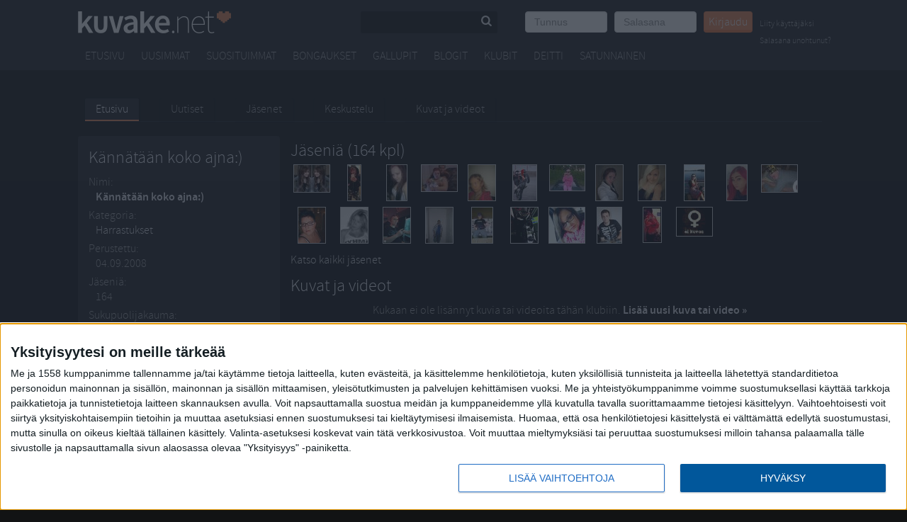

--- FILE ---
content_type: text/html; charset=utf-8
request_url: https://kuvake.net/klubi/Kannataan_koko_ajna--
body_size: 26457
content:
<!DOCTYPE html>
<html xmlns="http://www.w3.org/1999/xhtml">
<head>
    <meta http-equiv="Content-Type" content="text/html; charset=utf-8" />
        <meta http-equiv="X-UA-Compatible" content="IE=9" />
        <title>Kuvake.net - Kännätään koko ajna:)</title>

    <meta name="viewport" content="width=device-width, initial-scale=1">
    
    <link rel="canonical" href="/klubi/Kannataan_koko_ajna--" />    <meta name="description" content="Kännätään koko ajna:)  Harrastukset" />
    <meta name="keywords" content="kuvat,kaverit,baarit,drinkit,tapahtumat" />


    
    <link rel="shortcut icon" href="/favicon.ico" />
    <link rel="apple-touch-icon" href="/apple-touch-icon.png" />
            <link rel="stylesheet" href="https://kuvake.net/assets/css/kuvake.css?2017-01" type="text/css" media="all" />
                    
        <style type="text/css">
            body {
                background-color: #121314 !important;
                background-repeat: no-repeat !important;
                background-position: center top !important;
                background-attachment: fixed !important;
                background-size: cover !important;
            }
            .contentcontainer {
                background-color: #121314;
            }
        </style>
        

        <link href="https://kuvake.net/assets/css/theme.css?2017-01" rel="stylesheet" type="text/css" media="all" />
                        
        <link href="https://kuvake.net/compiled/ui.all.css?2017-01" rel="stylesheet" type="text/css" media="all" />
    <script src="https://kuvake.net/compiled/kuvake.js?2017-01" type="text/javascript"></script>
    <script src="https://kuvake.net/js/bannerloader.js" type="text/javascript"></script>
        <script type="text/javascript">
    <!--
    if (window != top) top.location.href = location.href;
    //-->
    </script>
        <!--[if lte IE 6]><link href="https://kuvake.net/css/ie6.css" rel="stylesheet" type="text/css" /><![endif]-->
            
    <script type="text/javascript">
     var _gaq = _gaq || [];
     _gaq.push(['_setAccount', 'UA-272052-1']);
     _gaq.push(['_trackPageview']);
     (function() {
       var ga = document.createElement('script'); ga.type = 'text/javascript'; ga.async = true;
       ga.src = ('https:' == document.location.protocol ? 'https://ssl' : 'http://www') + '.google-analytics.com/ga.js';
       var s = document.getElementsByTagName('script')[0]; s.parentNode.insertBefore(ga, s);
     })();
    </script>
        
    
    
<!-- Datomik removed -->

<script async src="https://securepubads.g.doubleclick.net/tag/js/gpt.js"></script>
<script>
  window.googletag = window.googletag || {cmd: []};
  googletag.cmd.push(function() {
    googletag.defineSlot('/35278263/kuvake_paraati', [[980, 400], [980, 120], [300, 300]], 'div-gpt-ad-1570004813222-0').addService(googletag.pubads());
    googletag.pubads().enableSingleRequest();
    googletag.pubads().collapseEmptyDivs();
    googletag.enableServices();
  });
</script>
<!-- Google tag (gtag.js) -->
<script async src="https://www.googletagmanager.com/gtag/js?id=G-QQY5TB5QPL"></script>
<script>
  window.dataLayer = window.dataLayer || [];
  function gtag(){dataLayer.push(arguments);}
  gtag('js', new Date());

  gtag('config', 'G-QQY5TB5QPL');
</script>


<!-- Matomo Tag Manager -->
<script>
  var _mtm = window._mtm = window._mtm || [];
  _mtm.push({'mtm.startTime': (new Date().getTime()), 'event': 'mtm.Start'});
  var d=document, g=d.createElement('script'), s=d.getElementsByTagName('script')[0];
  g.async=true; g.src='https://rhwxf4m7.kuvake.net/js/container_RHwxf4M7.js';
  s.parentNode.insertBefore(g,s);
</script>
<!-- End Matomo Tag Manager -->
 
</head>
<body class=" isnotlogged">
<div id="fb-root"></div>

        <div class="adform-placement" data-adform-desktop="1295229"></div>
        <div class="adform-placement" data-adform-mobile="1295230"></div>

<script>(function(d, s, id) {
  var js, fjs = d.getElementsByTagName(s)[0];
  if (d.getElementById(id)) return;
  js = d.createElement(s); js.id = id;
  js.src = "//connect.facebook.net/fi_FI/sdk.js#xfbml=1&version=v2.0";
  fjs.parentNode.insertBefore(js, fjs);
}(document, 'script', 'facebook-jssdk'));</script>


<div id="uaAge" style="display:none">0</div>
<div id="uaGender" style="display:none">0</div>
<div id="header_top"></div>
<div id="body_container">
    
<div class="kuvake-nav-mobile">
    
    <div class="mobile-menu-toggle">
        <a href="#" data-toggle="kuvake-navbar-toggle" class="show-on-mobile-inline upper-left-corner"><i class="icon-menu"></i></a>
        <div class="mobile-logo show-on-mobile-inline">
            <a href="/"><img src="https://kuvake.net/images/logo-kuvake-new.png"></a>
        </div>
        <a href="#" class="search-mobile show-on-mobile" data-toggle="navbar-toggle-search">
            <i data-toggle="hide-me" class="icon-search"></i>
        </a>
            
        <div class="search-box mobile-edition " id="site-search-wrapper">
            <form action="/qs.php" method="post" id="qs" name="qs">
                <div class="search-field">
                    <input type="text" name="qs_keywords" class="qs_keywords" size="10" id="qs_keywords" />
                        <a href="/users.php" class="pull-right">
                            <i class="icon-search"></i>
                        </a>
                </div>
                <input type="submit" value="Haku" id="qs_searchsubmit" />
                <input type="hidden" name="qs_searchfor" value="user" />
            </form>
        </div>
        
        <nav class="kuvake-navbar" role="navigation">
            <div class="kuvake-nav-cell">
                
                <div class="site-logo hide-on-mobile">
                    <a class="hide-on-mobile" href="/"><span>Kuvake.net</span></a>
                </div>
                
                <div class="loginbox">
                    
                                            <form action="/login.php?ref_self=%2Fklubi%2FKannataan_koko_ajna--" method="post">
                            <ul class="user-login">
                                <li class="login-cell">
                                    <input autofocus value="Tunnus" onblur="if(this.value == ''){this.value='Tunnus';this.style.color='#999';}" onfocus="if(this.value == 'Tunnus'){this.value='';this.style.color='#000';}" class="form-control" type="text" size="10" name="login_username" id="login_username" />
                                </li>
                                <li class="login-cell">
                                    <input class="form-control" placeholder="Salasana" id="login_password" type="password" size="10" name="login_password"  />
                                </li>
                                <li>
                                    <button class="btn btn-primary btn-small" type="submit" value="Kirjaudu">Kirjaudu</button>
                                </li>
                                <li class="login-cell">
                                    &nbsp; <a href="/register.php" class="signup-link">Liity käyttäjäksi</a><br>
                                    <a href="/lostpassword.php" class="signup-link">Salasana unohtunut?</a>
                                                                </li>
                            </ul>
                                                    </form>
                                    </div>      
            </div>
    
            
            <div class="nav-row">
                <div class="kuvake-main-menu">
                    <ul>
                        <li class="nav"><a href="/">Etusivu</a></li>
                        <li class="nav"><a href="/explore/?v=latestphotos">Uusimmat</a></li>
                        <li class="nav"><a href="/toprates.php">Suosituimmat</a></li>
                        <li class="nav"><a href="/explore/?v=picks">Bongaukset</a></li>
                        <li class="nav"><a href="/explore/?v=gallups">Gallupit</a></li>
                        <li class="nav"><a href="/explore/?v=blogs">Blogit</a></li>
                        <li class="nav"><a href="/clubs/">Klubit</a></li>
                        <li class="nav"><a href="/date/">Deitti</a></li>
        
                        <li>
                            <a id="mm_random" href="/random.php?ref=default">Satunnainen</a>
                                                    </li>
                        <div class="show-on-mobile-inline">
                                                                                </div>
                    </ul>
                    
                </div>
            </div>
        </nav>
        
    </div>
</div>        <!-- Google Tag Manager -->


<noscript><iframe src="//www.googletagmanager.com/ns.html?id=GTM-THFRQW"
height="0" width="0" style="display:none;visibility:hidden"></iframe></noscript>
<script>(function(w,d,s,l,i){w[l]=w[l]||[];w[l].push({'gtm.start':
new Date().getTime(),event:'gtm.js'});var f=d.getElementsByTagName(s)[0],
j=d.createElement(s),dl=l!='dataLayer'?'&l='+l:'';j.async=true;j.src=
'//www.googletagmanager.com/gtm.js?id='+i+dl;f.parentNode.insertBefore(j,f);
})(window,document,'script','dataLayer','GTM-THFRQW');</script>


    

     <!-- Adform publisher tag -->
<!-- Tag for Kuvake.net - Kuvake 300x300 placement -->

<!--
<div class="ad300x300" style="margin: 0 auto; display: table;">
    <script src="https://kuvake.net/js/ad-mobile-300x300_2.js" type="text/javascript"></script>
</div>
-->
<div class="base">
<div class="sitediv">
     <div class="site">

<div class="ad728x90 adform" style="display: block !important">
	<script type="text/javascript">
		$( document ).ready(function() {
			console.log("doc ready");
			podium_banner_loader.initAdFormBanners();
		});

	</script>
	<div class="adform-placement" data-adform-desktop="838103"></div>
	<div class="adform-placement" data-adform-mobile="838104" style="margin: 0 auto; display: table;"></div>
        <div class="adform-placement" data-adform-desktop="1295229"></div>
        <div class="adform-placement" data-adform-mobile="1295230"></div>
</div>

<div id="outstream" style="max-width: 980px; margin: 20px;">
  <script type="text/javascript">
    var adformID = 943640;
    var bbScript = 'sn_kuvake_outstream.js';

    __tcfapi('addEventListener', 2, function(tcData, success) {
      if (success) {
        if (tcData.eventStatus == 'useractioncomplete' || tcData.eventStatus == 'tcloaded') {
          var hasStoreOnDeviceConsent = tcData.purpose.consents[1] || false;

          if (hasStoreOnDeviceConsent) {

            ( function( d ) {
              var js, s = d.getElementById( 'outstream' );
              js = d.createElement( 'script' );
              js.async = true;
              js.src = '//s1.adform.net/banners/scripts/video/outstream/inview.js';
              js.setAttribute( "data-pmp-id" , adformID );
              s.appendChild( js );
            } )( window.document );

            ( function( window, document, Adform ) {
              window._adform = window._adform || [];

              _adform.push( [adformID+'.ad.ready', function() {
                document.getElementById( 'outstream' ).style.marginBottom = "16px";
              }]);

              _adform.push( [adformID+'.pmp.empty', function() {
              // adform empty
                console.log( 'adform ' + adformID + ' was empty, loading BB' );

                ( function( d ) {
                  var js, s = d.getElementById( 'outstream' );
                  js = d.createElement( 'script' );
                  js.async = true;
                  js.src = 'https://wonderus.bbvms.com/a/' + bbScript;
                  s.appendChild( js );
                } )( window.document );

              // end adform empty
              }]);
            })( window, document, ( Adform = window.Adform || {} ) );
          }
        }
      }

    });
  </script><div id="adform-outstream"></div>
</div>


<div class="body">
            <div id="submenuarea">
            <div id="submenu-container">
<ul id="submenu">
	<li class="sel"><p><a href="/klubi/Kannataan_koko_ajna--"><span>Etusivu</span></a></p></li>
		<li ><p><a href="/clubs/news.php?club_id=288893"><span>Uutiset</span></a></p></li>
	<li ><p><a href="/clubs/members.php?club_id=288893"><span>Jäsenet</span></a></p></li>
	<li ><p><a href="/clubs/forum.php?club_id=288893"><span>Keskustelu</span></a></p></li>
	<li ><p><a href="/clubs/pics.php?club_id=288893&filter=none"><span>Kuvat ja videot</span></a></p></li>
		
</ul>
</div>        </div>

        <div id="submenufooter">
        </div>

        
<div class="contentcontainer">


<div id="contents" class="leftblocklayout">
    
<div id="leftblock"><div class="spot"><i class="icon-angle-down collapse-arrow"></i> <h3 class="clickable-title" data-toggle="mobile-slider">Kännätään koko ajna:)</h3><div class="inner"><dl>

	<dt>Nimi:</dt>
	<dd><a href="/clubs/?club_id=288893"><b>Kännätään koko ajna:)</b></a></dd>
	<dt>Kategoria:</dt>
	<dd>
	
<a href="/clubs/?category_id=3">Harrastukset</a>
</dd>




	<dt>Perustettu:</dt>
	<dd>04.09.2008</dd>
	<dt>Jäseniä:</dt>
	<dd>164</dd>

	<dt>Sukupuolijakauma:</dt>
	<dd>Tyttöjä: 66 %<br />Poikia: 34 %<br /></dd>
<dt>Keski-ikä:</dt>
	<dd>36 vuotta</dd>
<dt>Ylläpitäjät:</dt>
	<dd><a href="/user/S-u-s-s-u"><span class="txtusername"><span class="ui_goffline">S-u-s-s-u</span></span></a></dd>
</dl>


<div class="clubtools">
<ul class="arrows">
			<li><a href="/clubs/join.php?community_id=288893&action=join&amp;category_id=3"><span><b>Liity tähän klubiin</b></span></a></li>
	</ul>

</div>

</div></div>






























 </div>
    <div id="midblock">



			<div class="spot"><div class="inner">		<h3>Jäseniä (164 kpl) </h3>
		<div>
		<span style="float:left;width:60px;height:60px;text-align:center"><a href="/user/Pepepit" class="mini"><img src="https://kuvake.s3.eu-central-1.amazonaws.com/mini/6aa1171aae91ce454e82050fcf22fcd8.jpg" alt="Pepepit" /></a></span>
		<span style="float:left;width:60px;height:60px;text-align:center"><a href="/user/sin--" class="mini"><img src="https://kuvake.s3.eu-central-1.amazonaws.com/mini/224cb8c56ac1074dc911d4b3ad8dbfac.jpg" alt="sin--" /></a></span>
		<span style="float:left;width:60px;height:60px;text-align:center"><a href="/user/r.o.n.j.a." class="mini"><img src="https://kuvake.s3.eu-central-1.amazonaws.com/mini/6e3fbd049471a5da584864b1acb36ab3.jpg" alt="r.o.n.j.a." /></a></span>
		<span style="float:left;width:60px;height:60px;text-align:center"><a href="/user/Janiina87" class="mini"><img src="https://kuvake.s3.eu-central-1.amazonaws.com/mini/cba90a0603cb04c1bcbf279e6339e0dd.jpg" alt="Janiina87" /></a></span>
		<span style="float:left;width:60px;height:60px;text-align:center"><a href="/user/henskuli929" class="mini"><img src="https://kuvake.s3.eu-central-1.amazonaws.com/mini/a7173692ee602b3cc87c611aeba7ee63.jpg" alt="henskuli929" /></a></span>
		<span style="float:left;width:60px;height:60px;text-align:center"><a href="/user/rambous" class="mini"><img src="https://kuvake.s3.eu-central-1.amazonaws.com/mini/66ec6eca4e0e951c3a1848b076b9d395.jpg" alt="rambous" /></a></span>
		<span style="float:left;width:60px;height:60px;text-align:center"><a href="/user/hanispa" class="mini"><img src="https://kuvake.s3.eu-central-1.amazonaws.com/mini/f4db9d4c1cdd0b9d50c863cc818b11c4.jpg" alt="hanispa" /></a></span>
		<span style="float:left;width:60px;height:60px;text-align:center"><a href="/user/_sandy%5E" class="mini"><img src="https://kuvake.s3.eu-central-1.amazonaws.com/mini/beedc99d6e0153f49aa26526772ad9e0.jpg" alt="_sandy^" /></a></span>
		<span style="float:left;width:60px;height:60px;text-align:center"><a href="/user/eekkuu" class="mini"><img src="https://kuvake.s3.eu-central-1.amazonaws.com/mini/14cfde2e72442198d3ebadab27d244e1.jpg" alt="eekkuu" /></a></span>
		<span style="float:left;width:60px;height:60px;text-align:center"><a href="/user/sanni84" class="mini"><img src="https://kuvake.s3.eu-central-1.amazonaws.com/mini/0e336f806deb942c473a9b22af6cb629.jpg" alt="sanni84" /></a></span>
		<span style="float:left;width:60px;height:60px;text-align:center"><a href="/user/sunny83" class="mini"><img src="https://kuvake.s3.eu-central-1.amazonaws.com/mini/c57273cdbb34e5d695eb9cf890e8e7bb.jpg" alt="sunny83" /></a></span>
		<span style="float:left;width:60px;height:60px;text-align:center"><a href="/user/corollaman_86" class="mini"><img src="https://kuvake.s3.eu-central-1.amazonaws.com/mini/294860660035d6636d6304d84005ea6f.jpg" alt="corollaman_86" /></a></span>
		<span style="float:left;width:60px;height:60px;text-align:center"><a href="/user/tyttonenn" class="mini"><img src="https://kuvake.s3.eu-central-1.amazonaws.com/mini/de1d22098b71e1178f9a9597167cc981.jpg" alt="tyttonenn" /></a></span>
		<span style="float:left;width:60px;height:60px;text-align:center"><a href="/user/W%C3%B6%C3%B6rbie" class="mini"><img src="https://kuvake.s3.eu-central-1.amazonaws.com/mini/49b1f1f00336ec3c6510356ea1941749.jpg" alt="Wöörbie" /></a></span>
		<span style="float:left;width:60px;height:60px;text-align:center"><a href="/user/metal_94" class="mini"><img src="https://kuvake.s3.eu-central-1.amazonaws.com/mini/d63779d7cc203b2126daa76d6f51da45.jpg" alt="metal_94" /></a></span>
		<span style="float:left;width:60px;height:60px;text-align:center"><a href="/user/j%C3%A4%C3%A4puikko" class="mini"><img src="https://kuvake.s3.eu-central-1.amazonaws.com/mini/02e3477bf31680056c0860b40d055e0b.jpg" alt="jääpuikko" /></a></span>
		<span style="float:left;width:60px;height:60px;text-align:center"><a href="/user/Joniva" class="mini"><img src="https://kuvake.s3.eu-central-1.amazonaws.com/mini/ff97531e5b52c0f362d37548a5455147.jpg" alt="Joniva" /></a></span>
		<span style="float:left;width:60px;height:60px;text-align:center"><a href="/user/kime87" class="mini"><img src="https://kuvake.s3.eu-central-1.amazonaws.com/mini/2ac063f8dfdd1221e6bbd95c90e49ba9.jpeg" alt="kime87" /></a></span>
		<span style="float:left;width:60px;height:60px;text-align:center"><a href="/user/%5BK%5Drista" class="mini"><img src="https://kuvake.s3.eu-central-1.amazonaws.com/mini/0eea7eb2cc7b5744c999ea9d66541b98.jpg" alt="[K]rista" /></a></span>
		<span style="float:left;width:60px;height:60px;text-align:center"><a href="/user/%5E%5Elindri%5E%5E" class="mini"><img src="https://kuvake.s3.eu-central-1.amazonaws.com/mini/6c2ca7f0a75c95c4f3684bfb2fe80bd4.jpg" alt="^^lindri^^" /></a></span>
		<span style="float:left;width:60px;height:60px;text-align:center"><a href="/user/promo_" class="mini"><img src="https://kuvake.s3.eu-central-1.amazonaws.com/mini/a1f116b515fdd7242dba410fca900a79.jpg" alt="promo_" /></a></span>
		<span style="float:left;width:60px;height:60px;text-align:center"><a href="/user/marru" class="mini"><img src="/images/nophotomini-female.jpg" alt="marru" /></a></span>
				</div>
		
			<p align="left" style="clear:both">
			<a href="/clubs/members.php?club_id=288893">Katso kaikki jäsenet</a>			</p>
		</div></div>	
	 
	<div class="spot"><div class="inner">	<h3>Kuvat ja videot</h3>
			<p style="text-align:center;" class="light">Kukaan ei ole lisännyt kuvia tai videoita tähän klubiin. <a href="/addpicture.php?club_id=288893"><b>Lisää uusi kuva tai video &raquo;</b></a></p>
		</div></div>
<div class="spot"><div class="inner"><h3>Kommentit</h3>
	<table>
	<tbody><tr>
	<td style="padding: 0pt 15px;"><a href="/register.php"><img src="https://kuvake.net/images/heart.gif" alt="" width="40"></a></td>
	<td style="border-left: 1px solid rgb(204, 204, 204); color: rgb(102, 102, 102); padding-left: 15px;"><p>Vain sisäänkirjautuneet voivat lukea ja lähettää kommentteja.</p>
	<p><a href="/clubs/join.php?community_id=288893&action=join&amp;category_id=3"><b>Liity käyttäjäksi nyt</b> - ja luo oma profiilisivu »</a></p>
	</td>
	</tr>
	</tbody></table>
</div></div>








    </div>








</div> <!-- end of contentsfooter -->
</div> <!-- end of contentcontainer -->
<div id="contentsfooter">

</div>

</div> <!-- end of body -->

</div>

</div> <!-- end of site -->


</div> <!-- end of base -->


<div id="footer_wrapper_v12">
    <div id="footer_container_v12" class="row_v12">
        <div id="footer_v12">

            <div style="width: 100%;">
              <div class="adform-placement" data-adform-desktop="838102" style="margin: 0 auto; display: table;"></div>
              <div class="adform-placement" data-adform-mobile="838149" style="margin: 0 auto; display: table;"></div>
            </div>


            <ul class="footer_links" style="margin-top: 10px">
                <li><a target="popup_tellfriend" onclick="popup_tellfriend()" href="/tellfriend.php?url=http%3A%2F%2Fkuvake.net%2Fklubi%2FKannataan_koko_ajna--">Kerro kaverille</a></li>
                <li><a href="/help.php">Ohjeet</a></li>
                <li><a href="/feedback.php">Yhteydenotto</a></li>
                <li><a href="/rules.php">Säännöt</a></li>
                <li><a href="/safety.php">Turvallisuus</a></li>
                <li><a href="/terms.php">Käyttöehdot</a></li>
                <li><a href="/wap.php">Mobiili</a></li>
                <li><a href="/privacy.php">Tietosuoja- ja rekisteriseloste</a></li>
            </ul>
            <p id="love"><span>&copy;</span> Kuvake.net 2004-2026.<br/><img src="/images/18.png" width="40" style="position: absolute; margin-left: 40px; margin-top: 10px;"></p>
            <p style="clear:both;">
               <b style="color:#fff">Linkkivinkit</b>
</p>
            <ul class="footer_links">
               <li><a href="https://www.viikonloppu.com/aihe/feissarimokat/">Feissarimokat</a></li>
               <li><a href="https://www.kasinokaverit.com/">Nettikasinot</a></li>
               <li><a href="https://kuvake.net/pelit/?">Pelit</a></li>
               <li><a href="https://www.prosenttilaskuri.com">Prosenttilaskuri</a></li>
            </ul>
            
        </div>
            </div>
</div>
</div> <!-- end of bodycontainer -->


<!-- sami2 was here -->

<script async='async' src='https://macro.adnami.io/macro/spec/adsm.macro.fa10b63d-fa72-41e4-8d35-f957a82ab18a.js'></script>
<script>var adsmtag = adsmtag || {};adsmtag.cmd = adsmtag.cmd || [];</script>






<!-- InMobi Choice. Consent Manager Tag v3.0 (for TCF 2.2) -->
<script type="text/javascript" async=true>
(function() {
  var host = window.location.hostname;
  var element = document.createElement('script');
  var firstScript = document.getElementsByTagName('script')[0];
  var url = 'https://cmp.inmobi.com'
    .concat('/choice/', 'xYfHFX9BdTC6G', '/', host, '/choice.js?tag_version=V3');
  var uspTries = 0;
  var uspTriesLimit = 3;
  element.async = true;
  element.type = 'text/javascript';
  element.src = url;

  firstScript.parentNode.insertBefore(element, firstScript);

  function makeStub() {
    var TCF_LOCATOR_NAME = '__tcfapiLocator';
    var queue = [];
    var win = window;
    var cmpFrame;

    function addFrame() {
      var doc = win.document;
      var otherCMP = !!(win.frames[TCF_LOCATOR_NAME]);

      if (!otherCMP) {
        if (doc.body) {
          var iframe = doc.createElement('iframe');

          iframe.style.cssText = 'display:none';
          iframe.name = TCF_LOCATOR_NAME;
          doc.body.appendChild(iframe);
        } else {
          setTimeout(addFrame, 5);
        }
      }
      return !otherCMP;
    }

    function tcfAPIHandler() {
      var gdprApplies;
      var args = arguments;

      if (!args.length) {
        return queue;
      } else if (args[0] === 'setGdprApplies') {
        if (
          args.length > 3 &&
          args[2] === 2 &&
          typeof args[3] === 'boolean'
        ) {
          gdprApplies = args[3];
          if (typeof args[2] === 'function') {
            args[2]('set', true);
          }
        }
      } else if (args[0] === 'ping') {
        var retr = {
          gdprApplies: gdprApplies,
          cmpLoaded: false,
          cmpStatus: 'stub'
        };

        if (typeof args[2] === 'function') {
          args[2](retr);
        }
      } else {
        if(args[0] === 'init' && typeof args[3] === 'object') {
          args[3] = Object.assign(args[3], { tag_version: 'V3' });
        }
        queue.push(args);
      }
    }

    function postMessageEventHandler(event) {
      var msgIsString = typeof event.data === 'string';
      var json = {};

      try {
        if (msgIsString) {
          json = JSON.parse(event.data);
        } else {
          json = event.data;
        }
      } catch (ignore) {}

      var payload = json.__tcfapiCall;

      if (payload) {
        window.__tcfapi(
          payload.command,
          payload.version,
          function(retValue, success) {
            var returnMsg = {
              __tcfapiReturn: {
                returnValue: retValue,
                success: success,
                callId: payload.callId
              }
            };
            if (msgIsString) {
              returnMsg = JSON.stringify(returnMsg);
            }
            if (event && event.source && event.source.postMessage) {
              event.source.postMessage(returnMsg, '*');
            }
          },
          payload.parameter
        );
      }
    }

    while (win) {
      try {
        if (win.frames[TCF_LOCATOR_NAME]) {
          cmpFrame = win;
          break;
        }
      } catch (ignore) {}

      if (win === window.top) {
        break;
      }
      win = win.parent;
    }
    if (!cmpFrame) {
      addFrame();
      win.__tcfapi = tcfAPIHandler;
      win.addEventListener('message', postMessageEventHandler, false);
    }
  };

  makeStub();

  var uspStubFunction = function() {
    var arg = arguments;
    if (typeof window.__uspapi !== uspStubFunction) {
      setTimeout(function() {
        if (typeof window.__uspapi !== 'undefined') {
          window.__uspapi.apply(window.__uspapi, arg);
        }
      }, 500);
    }
  };

  var checkIfUspIsReady = function() {
    uspTries++;
    if (window.__uspapi === uspStubFunction && uspTries < uspTriesLimit) {
      console.warn('USP is not accessible');
    } else {
      clearInterval(uspInterval);
    }
  };

  if (typeof window.__uspapi === 'undefined') {
    window.__uspapi = uspStubFunction;
    var uspInterval = setInterval(checkIfUspIsReady, 6000);
  }
})();
</script>
<!-- End InMobi Choice. Consent Manager Tag v3.0 (for TCF 2.2) -->


</body>
</html>

--- FILE ---
content_type: application/x-javascript
request_url: https://macro.adnami.io/macro/spec/adsm.macro.fa10b63d-fa72-41e4-8d35-f957a82ab18a.js
body_size: 2515
content:
/*!
 * (c) Copyright Adnami ApS, all rights reserved.
 * 
 * Package: @adnami.io/adsm.macro.fa10b63d-fa72-41e4-8d35-f957a82ab18a.js
 * Version: 1.0.2
 * Date:    2025-02-14T13:51:48.814Z
 * 
 */!function(e){var t={};function n(o){if(t[o])return t[o].exports;var a=t[o]={i:o,l:!1,exports:{}};return e[o].call(a.exports,a,a.exports,n),a.l=!0,a.exports}n.m=e,n.c=t,n.d=function(e,t,o){n.o(e,t)||Object.defineProperty(e,t,{enumerable:!0,get:o})},n.r=function(e){"undefined"!=typeof Symbol&&Symbol.toStringTag&&Object.defineProperty(e,Symbol.toStringTag,{value:"Module"}),Object.defineProperty(e,"__esModule",{value:!0})},n.t=function(e,t){if(1&t&&(e=n(e)),8&t)return e;if(4&t&&"object"==typeof e&&e&&e.__esModule)return e;var o=Object.create(null);if(n.r(o),Object.defineProperty(o,"default",{enumerable:!0,value:e}),2&t&&"string"!=typeof e)for(var a in e)n.d(o,a,function(t){return e[t]}.bind(null,a));return o},n.n=function(e){var t=e&&e.__esModule?function(){return e.default}:function(){return e};return n.d(t,"a",t),t},n.o=function(e,t){return Object.prototype.hasOwnProperty.call(e,t)},n.p="",n(n.s=0)}([function(e,t,n){var o=n(1),a=n(4),i=n(9),r=n(10),c=n(11),d=n(12),s={uuid:d.uuid,certifications:d.certifications,default:function(){var e=window.adsmtag=window.adsmtag||{},t=[];t.push((function(){a.run(),o.run()})),e.cmd=t.concat(e.cmd||[]),r.load(c.config.rmbRef)}};i.bootstrap(s)},function(e,t,n){var o=n(2),a=n(3);e.exports={run:function(){var e=window.adsmtag=window.adsmtag||{};e.mnemonics=e.mnemonics||[],-1===e.mnemonics.indexOf("css")&&(o.create(a,"adsmtag-css"),e.mnemonics.push("css"))}}},function(e,t){function n(e,t,n,o){try{"insertRule"in e?e.insertRule(t+"{"+n+"}",o):"addRule"in e&&e.addRule(t,n,o)}catch(e){}}function o(e,t,n,o){try{let a="@media "+t+"{";for(let e=0;e<n.length;e++)a+=n[e].selector+"{"+n[e].styles+"}";a+="}","insertRule"in e&&e.insertRule(a,o)}catch(e){}}e.exports={create:function(e,t){let a=window.document.createElement("style");a.styleSheet&&a.appendChild(window.document.createTextNode("")),(window.document.head||window.document.getElementsByTagName("head")[0]).appendChild(a);let i=a.sheet||a.styleSheet,r=i.cssRules||i.rules,c=e,d=[];e.selectors&&e.mediaQueries&&(c=e.selectors,d=e.mediaQueries);for(let e=0;e<c.length;e++)n(i,c[e].selector,c[e].styles,r.length);for(let e=0;e<d.length;e++)o(i,d[e].media,d[e].rules,r.length)}}},function(e,t){e.exports=[{selector:".adnm-topscroll .adnm-html-topscroll-frame-wrapper,.adnm-topscroll .adnm-html-topscroll-frame,.adnm-topscroll .adnm-html-topscroll-container,.adnm-topscroll .adnm-html-topscroll-tag",styles:"height:100vh !important;"},{selector:".adnm-topscroll:not(.adnm-topscroll-fixed) .mobile-menu-toggle",styles:"position:relative !important;"}]},function(e,t,n){var o=n(5);const a=n(8);e.exports={run:function(){var e=window.adsmtag=window.adsmtag||{};e.mnemonics=e.mnemonics||[],-1===e.mnemonics.indexOf("scripts")&&(o.run(),a.run(),e.mnemonics.push("scripts"))}}},function(e,t,n){var o=n(6).functions.cloneCert;var a=n(7);e.exports={run:function(){window.adsm=window.adsm||{},window.adsm.certifications=window.adsm.certifications||[],window.adsm.certifications["adnami-canvas-desktop-topscroll"]={cert:{element:"body",height:"100vh"},onDestroy:function(){},onLoaded:function(){},onInit:function(){function e(e,t,n){return e.addEventListener?e.addEventListener(t,n,!1):!!e.attachEvent&&e.attachEvent("on"+t,n)}function t(){var e="adnm-topscroll-fixed",t=document.querySelector(".adnm-topscroll-container-wrapper, .adnm-html-topscroll-frame-wrapper"),n=document.querySelector("html.adnm-topscroll");n&&(t.getBoundingClientRect().bottom>0?n.classList.remove(e):n.classList.add(e))}e(window,"scroll",t),e(window,"resize",t),e(window,"load",t)}},window.adsm.certifications["adnami-canvas-mobile-topscroll"]=o("adnami-canvas-desktop-topscroll"),window.adsm.certifications["adnami-canvas-mobile-midscroll"]={cert:{},onDestroy:function(){a.removeAutoHeightParents()},onLoaded:function(e){a.autoHeightParents(e)},onInit:function(){}},window.adsm.certifications["adnami-canvas-inline-expander-mobile"]=o("adnami-canvas-mobile-midscroll"),window.adsm.certifications["adnami-canvas-reel-expander-mobile"]=o("adnami-canvas-inline-expander-mobile")}}},function(e,t){var n={addEvent:function(e,t,n){return e.addEventListener?e.addEventListener(t,n,!1):!!e.attachEvent&&e.attachEvent("on"+t,n)},cloneCert:function(e){var t=JSON.parse(JSON.stringify(window.adsm.certifications[e]));return t.onInit=window.adsm.certifications[e].onInit,t.onDestroy=window.adsm.certifications[e].onDestroy,t.onLoaded=window.adsm.certifications[e].onLoaded,t}},o=function(){var e,t,n,o,a=document.getElementsByTagName("html")[0],i="10px",r="1500px",c="absolute",d="fixed";function s(){return a.getBoundingClientRect().top}function l(e,t,n){e&&(e.style.marginTop=t,e.style.position=n)}return{defineSkyWrappers:function(n,o){e=n,t=o},defineSkyArray:function(e){n=e},adjustSkys:function(){null!==document.querySelector("html.adsm-skin")||o?s()<-parseInt(r)?(l(e,i,d),l(t,i,d)):(l(e,r,c),l(t,r,c)):(l(e,i,d),l(t,i,d))},adjustSkycrapers:function(e,t){if(o)if(s()<e)for(var a=0;a<n.length;a++)l(n[a],t+"px",d);else for(a=0;a<n.length;a++)l(n[a],s()+Math.abs(e)+t+"px",d);else for(a=0;a<n.length;a++)l(n[a],t+"px",d)},enableFunctionality:function(e){o=e},overrideDefaultVals:function(e,t,n,o){i=e,r=t,c=n,d=o},getSkyArray:function(){return n}}}(),a=function(){var e,t=document.querySelector(".adnm-adwell"),n=window.setInterval((function(){var i=document.querySelector(".adnm-adwell iframe");if(o+=100,function(){return(e=t=document.querySelector(".adnm-adwell"),e?e.getBoundingClientRect().height:null)>100&&null!==document.querySelector(".adnm-adwell iframe");var e}())e=t.firstChild,clearInterval(n),t.style.maxWidth=((r=i)?r.getBoundingClientRect().width:null)+"px",a();else if(o>1e4)return clearInterval(n),!1;var r}),100),o=0;function a(){var n=document.createElement("div");t&&e&&(t.insertBefore(n,e),n.classList.add("adnm-adwell-close-button"),n.innerHTML="&#10006",document.querySelector(".adnm-adwell-close-button").addEventListener("click",i))}function i(){t&&(t.classList.add("adnm-adwell-gone"),t.classList.remove("adnm-adwell-full"))}return{insertCloseButton:a,addEvent:function(e,t,n){return e.addEventListener?e.addEventListener(t,n,!1):!!e.attachEvent&&e.attachEvent("on"+t,n)},adwellFullHeight:function(){t&&(t.classList.add("adnm-adwell-full"),setTimeout(i,7e3))}}}();e.exports={functions:n,adnamiSkyAdjuster:o,adnamiBottomBanner:a}},function(e,t){const n="adnm-interscroll-parent";function o(){document.querySelectorAll("."+n).forEach(e=>{e.classList.remove(n)})}const a="adnm-interscroll-creative-parent";let i=null,r=null;e.exports={addParentClass:function(e,t,a=!1){if(!function(e,t){let o=null,i=e;for(;i.parent&&i.parent!==window;)i=i.parent;const r=document.querySelectorAll("iframe");for(let e=0;e<r.length;e++)if(r[e].contentWindow===i){o=r[e].parentNode;break}for(let e=0;e<t;e++)o=o.parentNode,a&&o.classList.add(n);return o.classList.contains(n)||o.classList.add(n),o}(e,t))return o(),console.error("Could not find format parent element")},removeParentClass:o,autoHeightParents:function(e){i=document.createElement("style"),document.head.appendChild(i),i.innerHTML=`.${a} { height: auto !important; max-height: unset !important; display: block !important }`,function(e){let t=null,n=e;for(;n.parent&&n.parent!==window;)n=n.parent;const o=document.querySelectorAll("iframe");for(let e=0;e<o.length;e++)if(o[e].contentWindow===n){t=o[e].parentNode;break}r=t.offsetHeight,t=t.parentNode;for(;"body"!==t.tagName.toLowerCase();)t.offsetHeight<r&&t.classList.add(a),t=t.parentNode}(e)},removeAutoHeightParents:function(){document.querySelectorAll("."+a).forEach(e=>{e.classList.remove(a)}),i&&i.parentElement.removeChild(i)}}},function(e,t){e.exports={run:function(){window.adsm=window.adsm||{},window.adsm.certifications=window.adsm.certifications||[],window.top.adsm.certificationUnknownFormatTypeAllowed=!0,void 0===window.top.adsm.certifications["adnami-fullpage-overlay-mobile"]&&(window.top.adsm.certifications["adnami-fullpage-overlay-mobile"]={}),window.top.adsm.certifications["adnami-fullpage-overlay-mobile"].allowed=!1,void 0===window.top.adsm.certifications["adnami-fullpage-overlay-desktop"]&&(window.top.adsm.certifications["adnami-fullpage-overlay-desktop"]={}),window.top.adsm.certifications["adnami-fullpage-overlay-desktop"].allowed=!1}}},function(e,t){e.exports={bootstrap:function(e){var t=window.adsmtag=window.adsmtag||{};t.macro?t.macro.uuid===e.uuid||t.mnemonics||(t.macro.uuid=e.uuid,t.macro.loaded=!0,t.macro.certifications=e.certifications||void 0,e.default()):(t.macro={},t.macro.uuid=e.uuid,t.macro.loaded=!0,t.macro.certifications=e.certifications||void 0,e.default())}}},function(e,t){e.exports={load:function(e,t){var n=document.createElement("script");t&&(n.id=t),n.async=!0,n.type="text/javascript",n.src=e;var o=document.getElementsByTagName("script")[0];o.parentNode.insertBefore(n,o)},loadDefer:function(e,t){var n=document.createElement("script");t&&(n.id=t),n.async=!0,n.type="text/javascript",n.src=e;var o=document.getElementsByTagName("script")[0];o.parentNode.insertBefore(n,o)},loadSync:function(e,t){var n=document.createElement("script");t&&(n.id=t),n.type="text/javascript",n.src=e;var o=document.getElementsByTagName("script")[0];o.parentNode.insertBefore(n,o)}}},function(e,t){var n,o,a={getMacroRmbRef:function(){return o},getMacroEdgeRef:function(){return n},edgeRef:n="https://macro.adnami.io/macro/gen/adsm.macro.rmb.js",edgeRefLegacy:"https://macro.adnami.io/macro/gen/adsm.macro.rmb.js",rmbRef:o="https://macro.adnami.io/macro/gen/adsm.macro.rmb.js",lazyLoadEdge:"https://macro.adnami.io/macro/gen/adsm.macro.rmb.js",boosterRef:""};e.exports={config:a}},function(e,t){e.exports={uuid:"fa10b63d-fa72-41e4-8d35-f957a82ab18a"}}]);